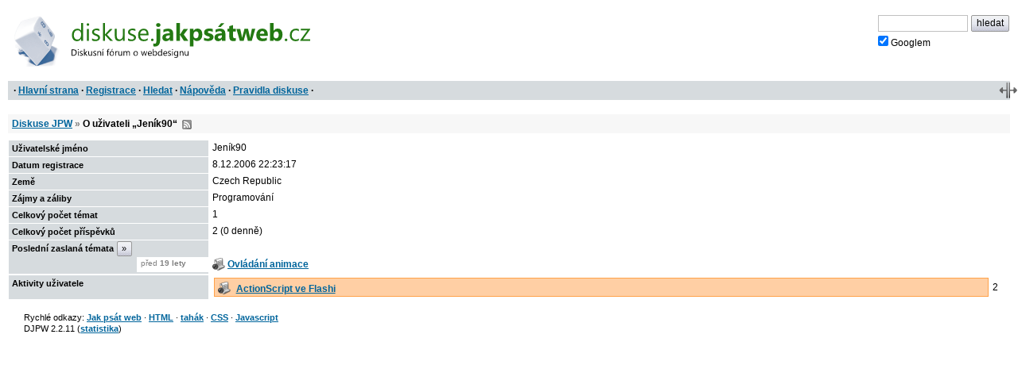

--- FILE ---
content_type: text/html; charset=iso-8859-2
request_url: https://diskuse.jakpsatweb.cz/?action=userinfo&user=4882
body_size: 1791
content:
<!DOCTYPE HTML>

<meta http-equiv="content-type" content="text/html;charset=iso-8859-2">
<title>Diskuse JPW: O uživateli Jeník90 </title>

<meta http-equiv='X-UA-Compatible' content='IE=edge'>
<meta name="viewport" content="width=device-width,initial-scale=1">  
<link href="./templates/djpw.css?v=2.2.11" type="text/css" rel="stylesheet">
<link rel="shortcut icon" href="./icons/favicon-userinfo.ico?v=5" type="image/x-icon" title="">
<link rel="image_src" href="./img/logo-min.png">
<link rel="apple-touch-icon" href="./img/logo-min.png">
<link rel="alternate" type="application/rss+xml" title="RSS Diskuse JPW" href="rss2.php">



<!--
<a href="./" id="logo"><img src="./img/logo.png" width="493" height="109" alt="diskuse.Jak psát web.cz - Diskusní fórum o webdesignu"></a>
-->
<a href="./" id="logo">
  <img src="./img/logo.svg" width="300" height="44" alt="diskuse.Jak psát web.cz - Diskusní fórum o webdesignu">
</a>

<form class="topsearch" action="?" method="post">
    <input type="text" size="13" maxlength="100" name="searchFor" value="" tabindex="9">
    <input type="submit" value="hledat" tabindex="9" class="submit button"><br>
    <label for="google" class="google"><input type="checkbox" name="google" id="google" tabindex="9" checked>Googlem</label>
    <input type="hidden" name="action" value="search">
    <input type="hidden"  name="days" value="100" >
    <input type="hidden" name="searchWhere" value="0">
    <input type="hidden" name="searchHow" value="0">
</form>



<div id="panel">
  <div id="panel-obal-obalu">
  <div id="panel-obal">
<p id="menu">&nbsp;&middot; <a href="./?">Hlavní strana</a> &middot; <a href="./?action=registernew">Registrace</a> &middot; <a href="./?action=search">Hledat</a> &middot; <a href="./?action=manual">Nápověda</a> &middot; <a href="./rules.htm">Pravidla diskuse</a> &middot;</p>
  </div>
  </div>
</div>

<script src="./templates/djpw.js?v=2.2.11" charset="utf-8" type="text/javascript"></script>


<div class="content"><div class="breadcrumb internal"><a href="./?">Diskuse JPW</a> <b>&raquo;</b> 
  <h1>O uživateli &bdquo;Jeník90&ldquo;</h1>
  &nbsp;<a href="rss2.php?user=4882" class="rss">RSS</a>
</div>

<!-- <script type="text/javascript" src="https://www.google.com/jsapi"></script> -->


<table class="forums usrinfo">
<tr>
  <th width="20%" valign="top">Uživatelské jméno</th>
  <td width="80%" valign="top"><div>Jeník90</div></td>
</tr>
<tr>
  <th width="20%" valign="top">Datum registrace</th>
  <td width="80%" valign="top"><div>8.12.2006 22:23:17</div></td>
</tr>
<tr>
  <th width="20%" valign="top">Země</th>
  <td width="80%" valign="top"><div>Czech Republic</div></td>
</tr>
<tr>
  <th width="20%" valign="top">Zájmy a záliby</th>
  <td width="80%" valign="top"><div>Programování</div></td>
</tr>
<tr>
  <th width="20%" valign="top">Celkový počet témat</th>
  <td width="80%" valign="top"><div>1</div></td>
</tr>
<tr>
  <th width="20%" valign="top">Celkový počet příspěvků</th>
  <td width="80%" valign="top"><div>2 (0 denně)</div></td>
</tr>
<tr>
  <th width="20%" valign="top">Poslední zaslaná témata <a class=button href='?action=userinfo&user=4882&amp;vse' title='Více zaslaných témat'>&raquo;</a></th>
  <td width="80%" valign="top"><div><ul class="userLastItems"><li class="ago">před <b>19&nbsp;lety</b><li><a href='?action=vtopic&amp;forum=21' title='Ovládání animace' class='ico'><span class='icon forum21'></span></a>&nbsp;<a href="./?action=vthread&amp;forum=21&amp;topic=39583">Ovládání animace</a>
</ul></div></td>
</tr>

</table>

<table><tr>
  <th width="20%" valign="top">Aktivity uživatele</th>
  <td width="80%" valign="top"><div>
  <table class="bars"><tr><td width="100%" class="bar"><a href='?action=vtopic&amp;forum=21' title='ActionScript ve Flashi' class='ico'><span class='icon forum21'></span></a>&nbsp;<a href="./?action=vtopic&amp;forum=21">ActionScript ve Flashi</a></td><td width="100%" class="value">2&nbsp;</td></table></div></td>
</tr>
</table><div id="footer">

<script src="/reklamy/reklama.js?201906"></script>
<small>
Rychlé odkazy: <a href="https://www.jakpsatweb.cz/" target="_blank">Jak psát web</a>
&middot; <a href="https://www.jakpsatweb.cz/html/" target="_blank">HTML</a>
&middot; <a href="https://www.jakpsatweb.cz/html/html-tahak.html" target="_blank">tahák</a>
&middot; <a href="https://www.jakpsatweb.cz/css/" target="_blank">CSS</a>
&middot; <a href="https://www.jakpsatweb.cz/javascript/" target="_blank">Javascript</a>
<br>
<span title='vychází z miniBB 1.7e (www.minibb.net)'>DJPW 2.2.11</span> (<a href='./?action=stats'>statistika</a>)
</small>
<br style="clear: both">
</div>
</div>



<script type="text/javascript">init({"moderator":0,"autolink":false,"jazyk":null,"date":"2026-01-17 20:17:45","user":0})</script>
<script src="//diskuse.jakpsatweb.cz/statistika.js" type="text/javascript"></script>

<!-- 0.014 -->

--- FILE ---
content_type: text/css
request_url: https://diskuse.jakpsatweb.cz/templates/djpw.css?v=2.2.11
body_size: 15700
content:
html {font: x-small/normal Verdana, Geneva, Arial, Helvetica, sans-serif; color: #000000; background: #fff; padding: 0; margin: 0 1em; -ms-text-size-adjust: 100%}
body {font-size: 120%; padding: 0; margin: 1.45em auto; _margin: 0 1em 1.45em 1em; position: relative; }

a, odkaz {color: #00659C; font-weight: bold; text-decoration: underline; cursor: pointer }
a span { cursor: hand }
i {font-style: italic}
img {border: 0}
ul {margin: 0; padding: 0}
small {font-size: 90% }
.hide {display: none}
.hidden {visibility: hidden}
.help {border-bottom: 1px dotted gray; cursor: help}
.noborder {border: none}

.topsearch {position: absolute; top: 0; right: 0}
.topsearch label {float: left}
.topsearch #google {margin-left: 0}

/* Upozornění a nástěnka */
.notifications { position: absolute; left: 493px; top: 1.45em}
.notifications ul { list-style: none; padding: 0 0 2px 0; margin: -1px 0 0 0;}
.notifications li { background: red url('../img/attention.png') 10px 50% no-repeat; padding: 5px 5px 5px 26px; margin: 0 0 -2px 0 }
.notifications ul a, .notifications ul small { color: white; margin: 5px }
.notifications ul .read { background: #ff9191 }
.ntf-count {color: #fff; background: red; padding: 0 .3em; text-decoration: none; font-style: normal; font-family: "Arial"}
.notifications .board {padding: 5px; background: #ffff66; color: #000; position: relative}
.board a.edit {display: block; border: 0; position: absolute; right: 0; bottom: 0; font-size: 80%; margin-bottom: -1.5em}
.board .edit:hover, .board .edit:active, .board .edit:focus {color: #fff; background: #00659C}

#menu {background: #D6DBDE; font-weight: bold; padding: 4px; margin: 1.166em 0 1.5em 0; position: relative; zoom: 1}
.ui-width { display: block; width: 23px; height: 20px; background: url('../img/controls_dark.png?v=2') no-repeat -67px -0px; position: absolute; right: 0; top: 50%; margin: -10px -9px 0 0; cursor: w-resize; overflow: hidden; }
.ui-zebra { display: block; width: 15px; height: 15px; background: url('../img/controls_dark.png?v=2') no-repeat; position: absolute; right: 4px; top: 1em; margin: -8px 0 0 0; cursor: pointer; overflow: hidden; }
.ui-wrapper { height: 0; display: block; position: relative }

html.js #menu { padding-right: 46px }

#logo {padding: 1em 1em 1em 80px; background: url(../img/logo-min.png) no-repeat left center; background-size: contain; display: block}
#logo:hover {visibility: visible}
#logo:hover img {background: #237912}

.logininfo {font-size: 90%; margin: -0.333em 0 1.333em 0}
.logininfo a {font-weight: normal}
form .logininfo {margin: 0.667em 0}
.login { margin: -0.333em 0 1em 0 }

.fheadline {margin: 1.5em 0 .5em 0; min-height: 2.5em; _height: 2.5em}
.fheadline strong {font-size: 110%; float: left; width: 70%}
.fheadline small {float: right; width: 30%; text-align: right; font-size: 100% }
.groupname {border-top: 1.5em solid #fff; margin-bottom: 1em}

/* Kategorie na hlavní straně */
.Hpforums {clear: both}
.Hpforums th { padding: 0.25em 0.9em }
.Hpforums table { background: #EFEFEF }
.Hpforums td { padding: 5px 5px 5px 0.9em; vertical-align: top; height: 3em }
.Hpforums img, .Hpforums .icon { margin: 0.5em 0.9em 0em 0em; vertical-align: middle; float: left }
.Hpforums .desc { margin: 0 0 0 1.3em; padding: 2px 0 0px 16px; display: block; }
.Hpforums .desc a { font-weight: normal; vertical-align: baseline }
/*.Hpforums td:hover .counters {display: block} 
*/.Hpforums .counters {float: right; display: none}
.Hpforums .counters strong {float: right; line-height: 150%; font-size: 150%; width: 2em; text-align: right}
.Hpforums .counters small {display: block; text-align: right; color: #666}
.Hpforums span.sticky { margin-left: 0.75em; display: none; _display: inline; }
.Hpforums span.sticky a { text-decoration: none; zoom: 1; display: inline-block; text-align: center; width: 1.4em; height: 1.4em; line-height: 1.4em; font-size: 90%; margin: -1px 0 -1px 0.25em; border: 1px solid #FFF }
.Hpforums span.sticky a:hover { background: #00659C; color: #FFF }
.Hpforums td:hover span.sticky { display: inline }
.Hpforums tr:first-child:hover ~ tr td span.sticky { display: inline }
.Hpforums a { vertical-align: middle; margin: 0 0 0 0px; padding: 0 0; }
.led { float: right; position: relative; text-decoration: none; color: #EFEFEF; text-decoration: none; font-size: 90%; font-weight: normal; }
.led img, .led .icon { position: absolute; bottom: 1em; right: 0; margin: 0 1em 4px 0; padding: 0 }
.led span { position: absolute; bottom: 1em; right: 16px; margin: 0 1em 4px 0; line-height: 16px; padding: 0 5px; cursor: pointer }
.led:focus, .led:hover, .led:active { color: #00659C; text-decoration: underline }

.flip {text-align: right; margin: 0}
.flip span {position: absolute; width: 16px; height: 16px; background: url('../img/controls_light.png?v=2') no-repeat; top: 50%; right: 0; margin: -8px 0 0 0 }
.flip a {padding: 0.833em 24px 0.833em 6px; margin: 0 2px 0 0; font-size: 90%; position: relative; display: inline-block; vertical-align: middle }
.flip a.flipV span { width: 10px; height: 24px; background-position: -0px -48px; margin: -12px 0 0 0 }
.flip a.flipV {padding-right: 16px}
.flip a.flipH {padding-right: 6px; background: none}
.flip a.flipCols2 span {background-position: -28px -48px}
.flip a.flipCols3 span {background-position: -11px -48px}

/* Dvousloupcové rozvrení */
.twoCols {overflow: hidden}
.twoCols .Hpforums {float: right; width: 19%}
.twoCols .Hpforums .desc {display: none}
.twoCols .lastDiscussions {width: 80%; float: left}

/* Drobečková navigace */
.breadcrumb h1 {display: inline; font-size: 100%}
.breadcrumb {background: #D6DBDE; padding: 5px; margin: 8px auto; overflow: hidden; zoom: 1; clear: both}
.breadcrumb .icon, .breadcrumb img {vertical-align: middle; margin-right: 2px}
.breadcrumb b {color: gray}
.breadcrumb div {float: left}
.breadcrumb small {float: right; text-align: right}
.breadcrumb small b {color: #000}
.breadcrumb small i a {font-weight: normal}
.internal {background: #F7F7F7}

/* Stránkování ­ */
.list .pages {font-weight: normal; font-family: Arial, Helvetica, Geneva, sans-serif, Arial, Verdana; color: #efefef; font-size: 80%; vertical-align: middle}
.list .pages a {display: inline-block; font-weight: normal; border: 1px solid #ccc; color: gray; background: #EFEFEF; padding: .0em .5em; margin: 0 .2em; text-decoration: none}

div.pages {font-size: 90%; margin: .2em; /*white-space: nowrap; overflow: hidden}
p.pages:hover {overflow: auto*/}
div.pages i {color: #000; padding: 0 1em}
div.pages {margin: .5em}
div.pages a, div.pages b, div.pages button, div.pages span {border: 1px solid #fff; /*width: 2em; */display: inline-block; text-align: center; margin: 0 .3em .2em; padding: .3em .7em}
div.pages a, div.pages button {border-color: #ccc; color: gray; background: #EFEFEF; text-decoration: none; font-weight: normal;}
div.pages button {font-size: 100%; font-family: Verdana; margin-left: -.5em}
div.pages select {font-weight: bold; font-style: normal; text-align: center}
div.pages span {border-color: #efefef; background: #f7f7f7; color: #e7e7e7}

div.pages b {color: #000}
td.pages {vertical-align: top; text-align: center;}
td.pages a {padding: 0 .3em; min-width: 40%; white-space: nowrap; box-sizing: border-box}
td.pages .prev {float: left}
td.pages .next {float: right}

td.pages .prev,
td.pages .next {padding: .5em .7em; font-size: 120%; margin: 0 .5em}


/* Tabulky a texty */
table { font-size: 100%; } /* oprava nejviditelnějího problému s quirkem ve Firefoxu, viz djpw.cz/100729 */
td.forumgroup {background-color: #D6DBDE; font-variant: small-caps}
td, th, p, pre, .item li {line-height: 140%}
.tbCel1 {background: #EFEFEF}
.tbCel2 {background: #EFEFEF}
table {width: 100%; border: 1px #FFFFFF solid; display: table; border-collapse: collapse; border-spacing: 0px; color: #000000; table-layou\t: fixed}
th {background-color: #D6DBDE; border: 1px #FFFFFF solid; padding: 0.25em 4px; line-height: 1.5em; font-size: 90%; text-align: left}
td {padding: 1px 4px; border: 1px #FFFFFF solid; text-align: left}
#fora td {padding: 3px 4px}
#fora td, .list td {height: 2.8em}
.list tfoot td {height: auto; padding: .3em}
td .lastpost {font-weight: normal}
.list a:focus {outline: 1px dotted #000}
.nposts {float: right}
.nposts a, .unread {color: #006600; text-decoration: none; padding: 3px; margin: -3px 0; border: 1px solid none} /* upozornění na nové příspěvky */
.nposts a:hover, .nposts a:focus, .nposts a:active {border-color: #D6DBDE; background: #fff}
td.names a {font-weight: normal; font-size: 90%}
.names b:hover, .names b:focus, .names b:active {border-bottom: 1px dotted #00659C; color: #00659C; cursor: pointer}
.separator td {display: block; height: 3px; overflow: hidden}

/* Tlačítka */
.button {cursor: pointer; background: #D6DBDE url(../img/button.png) repeat-x 0 bottom; background: url([data-uri]), #D6DBDE url([data-uri]) repeat-x 0 bottom/contain; border: 1px solid #999; background-clip: padding-box; border-radius: 2px; color: #000; padding: .2em .5em; text-decoration: none; font-weight: normal; margin: .1em; display: inline; transition: background-color 0.1s linear}
.button:hover {background-color: #FFF;  }
.button:active { background-color: #B7D0E9; background-color: #AAA; border-color: #32659C }
.button[disabled] { background: #EFEFEF; border-color: #D6DBDE; color: #808080; cursor: default }

.postinfo.right { height: 1.2em }
.postinfo.right .button { float: left; position: relative; z-index: 1 }


/* Menu poslední diskuse, bez reakcí­, ... */
#posledni { padding: 0 4px 0 0; min-height: 3.2em; _height: 3.2em; clear: both; margin: 0 0 0.5em 0 }
#posledni small { padding: 4px 0 }
.tab { position: relative }
.tab a span { display: inline-block; width: 16px; height: 16px; background: url('../img/controls_light.png?v=2') no-repeat; margin: -1px 3px -3px 0 }
.tab a {font-size: 100%; background: #efefef; padding: 5px 10px; margin: 0 -0.4em 1px 0; display: inline-block; text-decoration: none; font-weight: bold !important}
.tab a.bezreakci {padding-left: 9px}
.tab a.bezreakci span {background-position: -46px -48px;}
.tab a.pzp {padding-left: 9px} 
.tab a.pzp span {background-position: -63px -48px;} 
.tab a.fav span {background-position: -96px -48px}


.tab a:hover, .tab a:focus, .tab a:active {background-color: #fff}
.tab b {color: #000; background: #D6DBDE; padding: 5px 10px; display: inline-block; vertical-align: top }
/*
.tab .rss { padding: 0 5px; background: #D6DBDE; display: inline-block }
.tab .rss img { vertical-align: middle }
.tab .rss:hover {background: none}
*/
.tab .up {padding: 0 5%; background: none; position: absolute; left: 65%; top: 1.6em}
.lastta {color: #666}

.rss, .tab .rss { display: inline-block; vertical-align: middle; width: 0px; height: 12px; background: url('../img/controls_dark.png?v=2') -79px -21px no-repeat; padding: 0 0 0 12px; overflow: hidden }
.tab .rss { margin: 0 0 0 5px}
.rss img { display: none }

table.center td, .center {text-align: center}
.lastPoster a {font-weight: normal; color: #000; text-decoration: none}
tr td.left {text-align: left}
.useredit th {text-align: right; font-weight: normal}
.useredit th a {font-weight: bold}
tr.newposts td {border-top: 2px solid #D6DBDE} /* oddělovač nových reakcí */

.regform table {position: relative}
.regform h2 {width: 50%; margin-bottom: .3em}
.regform .opt {font-weight: normal}
.regform button {margin: .3em; padding: .3em}

.indikace {padding: 0}
th.indikace {border: 0}
.you .indikace {background: url('../img/controls_light.png?v=2') -379px 0 repeat-y}
.poster .indikace {background: #B1BBC1 url('../img/controls_light.png?v=2') -374px 0 no-repeat}
.you.poster>.indikace {background: #B1BBC1 url('../img/controls_light.png?v=2') -384px 0 repeat-y}
.zatrzeno .indikace {background: #FF0000}
.poster td.names b {border-bottom: 2px solid #B1BBC1}

tr.zatrzeno .names {color: #C00000}

.postinfo {font-size: 90%; color: gray; float: left; position: relative}
.postinfo a {font-weight: normal}
.right {float: right}

/* hodnocení příspěvků */
.vote {float: right; position: relative; margin: 9px .3em; height: 30px; width: 24px; transition: opacity 0.3s; display: inline; =margin-left: 0 }
.vote a {position: absolute; left: 0; z-index: 2; padding: 9px; margin: -9px; transition: margin 0.3s, padding 0.3s; text-decoration: none }
.vote a:active { background: transparent }
.vote a span {display: block; width: 0; height: 0; overflow: hidden; border: solid transparent; border-color: rgba(239,239,239,0); transition: border-color 0.3s}
.vote a.vote-positive, .vote a.vote-negative {left: 0;}
.vote a.vote-negative {bottom: 0; padding-top: 3px; margin-top: -3px }
.vote a.vote-positive {top: 0; padding-bottom: 3px; margin-bottom: -3px}
.vote a.vote-neutral {left: 50%; top: 50%; padding: 0 15px; margin: -6px -21px; z-index: 1 }
.vote a.vote-negative span {border-top-color: #ddd; border-width: 12px 12px 0 12px }
.vote a.vote-positive span {border-bottom-color: #ddd; border-width: 0 12px 12px 12px}
.vote a.vote-neutral span {border: 3px solid #ddd; width: 6px; height: 6px; border-radius: 12px }
.names:hover a.vote-negative span {border-top-color: #ccc;}
.names:hover a.vote-positive span {border-bottom-color: #ccc;}
.names:hover a.vote-neutral span {border-color: #ccc }
.names:hover .voted-negative a.vote-positive, .names:hover .voted-positive a.vote-positive, .names:hover .voted-negative a.vote-negative, .names:hover .voted-positive a.vote-negative { margin: -12px -9px }
.names:hover a.vote-neutral { z-index: 3; transition: z-index 0 0.3s  }

.vote a.vote-negative:hover span, .names .voted-negative a.vote-negative span {border-top-color: #E22307}
.vote a.vote-positive:hover span, .names .voted-positive a.vote-positive span {border-bottom-color: #159906}
.vote a.vote-neutral:hover span { border-color: #888; background: #fff }
.voted-neutral a.vote-neutral { display: none }
.voted-positive a.vote-neutral { margin-top: -21px; padding-top: 15px; }
.voted-negative a.vote-neutral { margin-bottom: -21px; padding-bottom: 15px }
.voted-loading { opacity: 0.5 }

/* zvýraznění hodnoceného příspěvku */ /*
.level-plus-3 td {background: #67F579}
.level-plus-2 td {background: #A5FAAF}
.level-plus-1 td {background: #E2FEE6}
.level-minus-1 td {background: #FFF0F0}
.level-minus-2 td {background: #FFCECE}
.level-minus-3 td {background: #FF9B9B}   */

/* zvýraznění nakliknutého řádku */
tr.nakliknuto .vote a:before, tr.nakliknuto .postinfo a:before { position: absolute; font-family: Arial; background: url('../img/klavesa.png') no-repeat; font-size: 12px; width: 16px; height: 32px; padding: 2px 10px; color: #FFF; font-weight: bold; text-align: left; opacity: 1; text-decoration: none; transition: margin-left 0.25s linear, opacity 0.25s }
tr.nakliknuto .vote a:before { left: -32px; }
tr.nakliknuto .vote-positive:before { content: "W" /* "\2191" */; bottom: 1px; }
tr.nakliknuto .vote-negative:before { content: "S" /* "\2193" */; top: 2px; }
tr.nakliknuto .postinfo a { position: relative }
tr.nakliknuto .postinfo a:before { bottom: 100%; left: 50%; margin: 0 0 2px -18px }
tr.nakliknuto .postinfo-reply:before { content: "D" }
tr.nakliknuto .postinfo-quote:before { content: "Q" }
tr.nakliknuto .postinfo-edit:before { content: "E" }
/* tr.nakliknuto .postinfo-anchor:before { content: "A" } */
tr.nakliknuto .postinfo:first-child:after { content: "P\0159im\00e1\010dkn\011bte kl\00e1vesu p\0159i stisknut\00e9m tla\010d\00edtku my\0161i."; position: absolute; display: block; left: 0px; bottom: 100%; padding: 0.333em 0.5em; background: #000; color: #FFF; border-radius: 3px; transition: margin-left 0.25s linear, opacity 0.25s; white-space: nowrap }
html.hidekeys tr.nakliknuto .vote a:before, html.hidekeys tr.nakliknuto .postinfo a:before, html.hidekeys tr.nakliknuto .postinfo:first-child:after { margin-left: -3em; opacity: 0 }
tr.nakliknuto .vote a:before, tr.nakliknuto .postinfo a:before, tr.nakliknuto .posttext:before { -webkit-pointer-events: none; -moz-pointer-events: none; -ms-pointer-events: none; -o-pointer-events: none; pointer-events: none; }


.posttext {clear: both; padding: 0.9em 0 0.25em 0}
.posttext table {table-layout: auto; width: auto; margin-top: .8em}
.posttext table.mods th {width: 100px}
.posttext table.mods td {width: 16px}

a.kotva {font-weight: normal}

html.zebra .tbCel1, html.zebra .tbCel1.prodleva td { background: #F2F2F2 }
html.zebra .tbCel2, html.zebra .tbCel2.prodleva td { background: #ECECEC }

.prodleva-tyden .postinfo span {font-weight: bold}
.prodleva-mesic .postinfo span {font-weight: bold; color: #000}
.prodleva-rok .postinfo span {font-weight: bold; color: #000; font-size: 120%}
.prodleva-mesic td {background: #F5F5F5}
.prodleva-rok td  {background: #FFF}
.prodleva-rok:last-child td  {background: #F5F5F5}
html.zebra .prodleva-mesic .postinfo, html.zebra .prodleva-rok .postinfo {padding: 0.25em 0}

.backg {background: #D6DBDE; font-size: 90%; padding: 4px; zoom: 1; clear: both}
.backg a {font-weight: normal}
#zamceno { margin: 8px auto; }


form p.reply {width: 70%}

#form-header { background: #D6DBDE; font-size: 90%; padding: 4px; margin: 8px 0 0 0; position: relative; zoom: 1; line-height: 1.2; }
#form-header h2 { font-size: 100%; border-bottom: 1px solid #FFF; margin: 0 -4px 4px; padding: 0 4px 4px }
#form-header .tlacitko, .manual .tlacitko { margin: 0 7px 0 0; position: relative; text-decoration: none; zoom: 1; display: inline-block; background: url('../img/controls_dark.png?v=2'); width: 23px; height: 22px; vertical-align: text-bottom; padding: 0 }
#form-header kbd { font-family: Verdana, Geneva, Arial, Helvetica, sans-serif; color: #FFF; text-shadow: 0.5px 0.5px 2px #000, 0.5px 0.5px 2px #000; font-weight: bold; cursor: pointer }
#form-header .tlacitko kbd { display: none; position: absolute; left: 0px; bottom: -0.75em; font-size: 90%; }
#form-header .tlacitko kbd span { padding: 0 2px 0; line-height: 1.6em; font-weight: normal; margin: 2px 0 0 -3px; font-weight: bold; }
#form-header .tlacitko kbd i { font-style: normal }
#form-header .hidden, #form-header .hidden-j { display: none; visibility: visible }
#form-header.ctrl .hidden, #form-header.ctrl-j .hidden-j { display: inline-block }
#form-header.ctrl-j kbd i { visibility: hidden }
#form-header.ctrl-j kbd span i { display: none }
html.pre-showbutton #form-header.ctrl kbd, html.pre-showbutton #form-header.ctrl-j kbd { display: inline }
#form-header.ctrl-j-anim1 .hidden-j, #form-header.ctrl-j-anim2 .hidden-j, #form-header.ctrl-j-anim3 .hidden-j, #form-header.ctrl-j-anim4 .hidden-j { display: inline-block }
#form-header.ctrl-j-anim1 .hidden-j { margin-left: -23px; filter: alpha(opacity=20); opacity: 0.2; }
#form-header.ctrl-j-anim2 .hidden-j { margin-left: -17px; filter: alpha(opacity=40); opacity: 0.4; }
#form-header.ctrl-j-anim3 .hidden-j { margin-left: -11px; filter: alpha(opacity=60); opacity: 0.6; }
#form-header.ctrl-j-anim4 .hidden-j { margin-left:  -5px; filter: alpha(opacity=80); opacity: 0.8; }
#form-header.ctrl-j-anim1 .tlacitko, #form-header.ctrl-j-anim2 .tlacitko { margin-right: 6px }
#form-header.ctrl-j-anim3 .tlacitko, #form-header.ctrl-j-anim4 .tlacitko { margin-right: 5px }
#form-header.ctrl-j .tlacitko { margin-right: 4px }
#popis_stylu { padding: 0 0 0 4px; display: inline-block; vertical-align: top; height: 22px; line-height: 22px }
#mapa { background: url('../img/controls_dark.png?v=2') -977px 0 no-repeat; height: 22px; line-height: 22px; padding-left: 30px; display: none; }
#form-header.mapa .tlacitko, #form-header.mapa h2, #form-header.mapa #popis_stylu { display: none }
#form-header.mapa #mapa { display: inline-block }
#form-header.mapa #popis_mapy { display: block; }
.klavmapa-cesta {color: #333 }
.klavmapa-separator {color: gray; font-size: 120%; margin: 0 -2px }
.klavmapa-puntik {color: gray; margin: 0 -2px }
.klavmapa u { text-decoration: none }
.klavmapa-polozka {color: #000; padding: 2px 4px }
.klavmapa u .klavmapa-polozka { color: #FFF; background: #00659C; }
#popis_mapy { border-top: 1px solid #AFB9BF; margin: 4px 0 0 0; padding: 4px 0 0 0; height: auto; line-height: 1.2; display: none; color: #777 }
#form-header h2 small { font-size: 100%; border-left: 1px solid #FFF; margin: 0 0 0 4px; padding: 0 0 0 4px; }

#form-header .ui-wrapper { margin-right: 30% }
.ui-fixed, .ui-font, .ui-height { display: block; width: 16px; height: 16px; background: url('../img/controls_dark.png?v=2') no-repeat; position: absolute; right: -8px; bottom: 0; cursor: pointer; overflow: hidden }
.ui-fixed { right: 36px }
.ui-height { right: 14px; background-position: -91px 0; cursor: n-resize; }
#form-header.mapa .ui-wrapper { display: none }
#newreply.fixed { background: url('../img/controls_dark.png?v=2') 0px -34px repeat-x; position: fixed; bottom: 0; z-index: 10; margin: auto; }
#newreply.fixed textarea { resize: none }
#newreply .logininfo { padding-top: 8px; margin-top: -8px }
#newreply.fixed .logininfo { margin-top: 4px }
#newreply.fixed #neprihlasen { display: block; padding-top: 1.5em }
#placeholder { position: absolute; left: -10000px }
form + #placeholder { position: static; left: 0 }

/* Obnovení příspěvku */
.zrusit { width: 34px; height: 34px; background: url('../img/controls_dark.png?v=2') -108px 0 no-repeat; opacity: 0.6; filter: alpha(opacity=60); cursor: pointer; position: absolute; right: 30%; top: 100%; margin: 13px 0 0 0 }
.zrusit:hover, .zrusit:focus, .zrusit:active { opacity: 1; filter: none }

.option {text-align: right; margin: 8px 0;}
.option del {text-decoration: none; color: #D6DBDE; float: left} /* skryté ID vlákna v patičce */
#footer {padding-left: 20px; margin-top: 15px; clear: both}
#time {color: #fff} /* mÄ en ­ */

/* Formulářové prvky */
form {margin: 0}
textarea, input, select {font-family: Verdana, Geneva, Arial, Helvetica, sans-serif; font-size: 100%; line-height: 130%}
.form textarea, .form input.text {width: 70%; margin: 5px 0; border: 1px solid #C0C0C0; padding: 3px; background: #FFF; color: #000}
.form input.text {width: 55em}
input[type=text] {border: 1px solid #C0C0C0; padding: .2em .5em;}
.form textarea {height: 15em; resize: none;}
.textForm {padding: 3px; border: 1px solid #C0C0C0}
.form { padding: 0 0 6px 0; margin-bottom: -2px }
.form .logininfo { margin: 4px 0 4px 10px }
.form p {font-size: 90%; margin: 4px 0}
.form a {font-weight: normal}
.closed {font-size: 100%}
.warning {color: red; font-weight: bold}
#neprihlasen b {margin-left: 1em;}
#submitbtn, #nahled-tlacitko {height: 2em; padding: 0; margin-right: .2em }
#submitbtn { width: 12em; }
#nahled-tlacitko { width: 9.9em; }
textarea.userHtml {width: 400px; height: 80px}

/* dobrá rada */
textarea {float: left}
.advice {float: right; clear: none; width: 30%; padding: 4px 0; margin: 5px 0 0 -9px; line-height: 1.4; height: 15em; overflow: auto; overflow-x: hidden }
.advice a {font-weight: bold}
.advice .posttext { padding: 0 0 0 13px; position: static }
.advice .posttext h3 {margin: 1.25em 0 2px 0; padding: 0.25em 4px 0.1em 4px; background-color: #EFEFEF }
.advice .posttext h3:first-child { margin: -4px 0 2px 0; padding: 0.25em 4px 0.1em 4px; }
.advice .posttext div { margin: 0 4px }
.advice .posttext div div { padding-bottom: .7em }
.advice ul { margin: 0 0 0 1.5em; padding: 0; }

/*.js .advice .posttext div div {display: none}
.js .advice .posttext div.show div {display: block}
.js .advice .posttext h3 {cursor: pointer; margin-bottom: .7em}
.advice div {}
.advice .posttext h3 {}
.advice div.show h3 {}*/

/* Kajmanovi se puntíky nelíbí.
.advice ul { list-style: none; margin: 0; padding: 0; =margin-left: 1.5em; =list-style: disc }
.advice ul li:before { content: "\2022\00A0" }
*/

/* Obecné styly pro interní­ stránky */
.true {background-color: #C8FFC8; border: 1px solid #00C600}
.false {background-color: #FFB9B9; border: 1px solid #FF4A4A}
.info {background-color: rgb(255,255,102); border: 1px solid rgb(205,153,0)}
p.status, div.status {padding: 1em; display: inline-block}
div.status {margin-bottom: 1em}
                        
p.true:after {content: " \221A "}
h2.true {background-color: #C8FFC8; border: 1px solid #00C600}
h2.false {background-color: #FFB9B9; border: 1px solid #FF4A4A}
h2 {background-color: #D6DBDE; padding: 4px; font-size: 110%; margin-bottom: 1px}
.manual h2 a:visited, .manual h2 a:link {float: right; color: #666; text-decoration: none; font-weight: normal}
.item {background: #EFEFEF; padding: .8em; overflow: hidden}
.nocolor {background: none}
.item h3 {border-top: 1px solid #D6DBDE; padding-top: 3px; margin-top: 2em; color: #000000; font-size: 110%}
dl {margin: 1.33em 0}
dt {font-weight: bold; clear: both; margin-top: 1.5em}
dd img {float: right; padding: 5px; background: #fff; border: 1px solid #ccc; margin-left: 10px}
ul {margin-left: 40px; padding-left: 0}
ol li {margin-bottom: .4em}

.manual {width: 70%; float: right}
.manual table {background: #fff}
.manual table img {float: none; padding: 0; border: 0}
.manual th {background: #D6DBDE; padding: 4px}
.manual td {background: #EFEFEF; padding: 4px}
.manual .tlacitko {margin: 0}
.summary .ext a {font-weight: bold}


/* Hledání­ */
#searchresults li {font-weight: bold}
#searchresults dl {=margin: -2.6em 0 1.5em 0; _margin: -2.6em 0 1.5em 0}
#searchresults dt {font-weight: normal}
#searchresults dd {font-size: 90%; margin: 2px 0 0 1em}
#searchresults dd a {font-weight: normal}


/* Statistika & userinfo */
.group {width: 49%; margin: 0 .5%; float: left}
table.bars {margin: 0; border-width: 2px; border-collapse: separate; table-layout: auto}
.bar {background: #FFCFA4; border: 1px solid #FFA24A}
.userLastItems {list-style: none; margin: 1em 0 0 0}
.userLastItems li { padding-bottom: 3px; }
.userLastItems img, .userLastItems .icon { margin: -1px 0 0; vertical-align: bottom; }
.ago {margin-top: -1em; position: relative; left: -9.5em; top: 1.8em; width: 9em; padding-left: .5em; text-aligsn: right; color: gray; background: #fff; font-size: x-small}
.noreg th {background: #e7e7e7}

/* Formátování příspěvků */
a b, odkaz b {color: #004B75}
.posttext .do-diskuse b i { background: #00659C; border: 1px solid #00659C; color: #FFF; font-style: normal; padding: 0 2px 0 2px; }
.posttext .do-diskuse, .posttext a[href^="http://diskuse.jakpsatweb.cz"], .posttext a[href^="https://diskuse.jakpsatweb.cz"], .posttext a[href^="?action"] {border-bottom: 1px dotted #00659C; text-decoration: none}
.posttext img {max-width: 100%} /* aby obrázky nelezly z tabulky */
/*
Str4wberry, 28. 12. 2012
<pokus s odliením odkazů do JPW>
*/
  .zbb-test2 .do-jpw, .zbb-test3 .do-jpw {background: url('https://www.jakpsatweb.cz/favicon.ico') no-repeat; padding-left: 20px}
  .zbb-test3 .do-jpw:before {display: none}
  .posttext .do-jpw:before {background: #999; color: #fff; text-decoration: none; margin-right: .3em; padding: 0 .3em; font-size: 80%; font-weight: normal}
  .posttext .do-jpw-html:before {content: "html"}
  .posttext .do-jpw-zak:before {content: "návody"; background: #006600}
  .posttext .do-jpw-css:before {content: "css"; background: #a8761b}
  .posttext .do-jpw-js:before {content: "js"; background: #b69}
  .posttext .do-jpw-ost:before {content: "ostatní"; background: #6ad}
  .posttext .do-jpw-clanky:before {content: "články"; background: #8a9}
  .posttext code :before {display: none}
/* <konec pokusu> */

.posttext small {font-size: 100%; color: #666}
.posttext small a {color: #83B4D1}
.posttext ins {text-decoration: none; color: #003300}
.posttext .br, .posttext .br-2, .posttext .br-3, .posttext .br-4 { display: block; }
.posttext .br-2 br, .posttext .br-3 br, .posttext .br-4 br { display: none; }
.posttext .br { font-size: 65%; line-height: 100%; }
.posttext .br-2 { height: 1.10em }
.posttext .br-3 { height: 2.10em }
.posttext .br-4 { height: 3.10em }


.posttext {word-wrap: break-word} /* zalomení ­ dlouhých slov */
.pre {word-wrap: normal} /* nezalomení­ dlouhých slov */
/* moderátorské poznámky */
.mod {color: #666; padding-left: 1em; margin: .2em; border-left: 5px solid #ccc}
b .mod {color: #FF0000; font-weight: normal; border-color: #F2393E}
i .mod {color: #009900; font-style: normal; border-color: #56F240}
small .mod {color: #999999}
ins .mod {color: #668866}
.mod b {font-weight: bold}
.mod i {font-style: italic}
.mod a, .mod a b {color: #4B91B6} /* zesvětlení odkazu v zesvětlené poznámce */
.mod img {vertical-align: baseline; margin: 0 0 -2px 0}
b .mod a, i .mod a, small .mod a, ins .mod a {color: #00659C}
b .mod a b, i .mod a b, small .mod a b, ins .mod a b {color: #004B75}
/* nadpisy v příspěvcích */
.posttext h1, .posttext h5, .posttext h6 {display: none}
.posttext h2, .posttext h3, .posttext h4 {font-size: 110%; line-height: 140%; padding: 0.2em 0.4em; margin: 0 -4px 0.2em -4px}
.posttext h2 {background: #D6DBDE; border: 1px solid #FFF; border-width: 1px 0; margin-top: 1.2em}
.posttext h3 {border-bottom: 2px solid #D6DBDE; padding: 1.15em 0.4em 0.1em; background: url('../img/nadpis.gif') 0 100% repeat-x}
.posttext h4 {}
.posttext h2 span {text-shadow: 0 0 1px #FFF, 0 0 1px #FFF, 0 0 1px #FFF, 0 0 1px #FFF, 0 0 1px #FFF, 0 0 2px #FFF}
.posttext h4 span {padding: 0.1em 4px; border-bottom: 2px solid #D6DBDE; margin-left: -0.4em}
.posttext h2:first-child {margin-top: 0}
.posttext h3:first-child {margin-top: -0.8em; padding-top: 1em}
.posttext h2 .zakotvit, .posttext h3 .zakotvit, .posttext h4 .zakotvit {float: left; font-weight: normal; text-decoration: none; position: relative; left: -1.6em; width: 0}
.posttext h2.highlight {background: #FFCFA4}
.posttext h3.highlight {border-color: #FFA24A; color: #C86300}
.posttext h4.highlight span {background: #FFCFA4; border: 1px solid #FFA24A; padding: 1px}

/* speciální témata */
.special .posttext {margin-left: 1em}
.special .posttext .zbb-pravidla {margin-left: -1em}
.special .tbCel1 {backgrounds: #fff}
.special .posttext .zakotvit {left: 0; float: none}
.special .posttext h2, .special .posttext h3, .special .posttext h4 {margin-left: -1.2em}
.special .first h2 {margin-top: -1em}

.special-summary {overflow: hidden}
.special-summary .summary-cover {width: 17%; float: left}
.special-summary .posts-cover {width: 82%; float: right}
.special-summary .special .posttext {margin-top: -2px; padding-top: 0}

.summary {background: #fff; border: 1px solid #D6DBDE; padding: 0 1em 1em  1em; margin: 0; overflow: hidden}
.summary a {font-weight: normal}
.summary li {padding: .3em 0}
.summary .lvl2 {margin-left: 0; list-style: none; margin: .8em 0 .6em 0}
.summary .lvl2 a, .summary .lvl2 {background: #D6DBDE; padding: .5em; display: block; font-weight: bold; text-decoration: none; color: #000}
.summary .lvl2 a {margin: -.5em; zoom: 1}
.summary .lvl3 {margin-left: 1em}
.summary .lvl4 {margin-left: 2em}

div.summary {margin: .9em -.3em 0 0; padding: 1em 0} /* nápověda */

/* styly pro "zbb-" třídy */
.posttext .zbb-pravidla {display: block; background: #FFF; border: 1px solid #D6DBDE; padding: 1em 1em; margin-left: -4em; zoom: 1; position: relative; z-index: 5; }
.posttext .zbb-pravidla h2, .posttext .zbb-pravidla h3, .posttext .zbb-pravidla h4 {margin: 0.2em 0; padding: 0.2em 0.4em; border: 0}
.posttext .zbb-pravidla h2 {font-size: 120%}
.posttext .zbb-pravidla h3 {font-size: 110%; background: #EFEFEF}
.posttext .zbb-pravidla h4 {font-size: 100%; background: transparent; font-weight: normal; border: 1px solid #FFF; padding: 0.2em 0.4em 0.2em 0}
.posttext .zbb-pravidla h2 span {text-shadow: none}
.posttext .zbb-pravidla h4 span {padding: 0; border: 0; margin: 0}
.posttext .zbb-pravidla h4 b i {padding: 0 0.5em 0 0; font-size: 120%; font-style: normal; width: 1.85em; float: left; text-align: right; margin-bottom: 0.05em}
.posttext .zbb-pravidla h2.highlight, .posttext .zbb-pravidla h3.highlight {background: #FFCFA4}
.posttext .zbb-pravidla h4.highlight {background: #FFCFA4; border-color: #FFA24A; color: #000}
.posttext .zbb-pravidla h2.highlight span, .posttext .zbb-pravidla h3.highlight span {border-width: 0 0 2px 0; padding: 0; color: #000}
.posttext .zbb-pravidla h4.highlight span {background: transparent; border: 0; padding: 0}
.posttext .zbb-pravidla h4.highlight span b i {color: #643100}
.posttext .zbb-pravidla .hr {font-size: 100%; margin: 0.55em 0}
.posttext .zbb-pravidla .br {font-size: 40%;}
.posttext .zbb-pravidla h4 img {vertical-align: baseline; margin: 0 0 -2px 0}
.posttext .zbb-pravidla h2 .zakotvit, .posttext .zbb-pravidla h3 .zakotvit, .posttext .zbb-pravidla h4 .zakotvit {float: right; position: static; width: auto}
.posttext .zbb-podrobnosti {display: block; margin: 0 0 0.5em 2.75em; padding: 0 2.5em 0 1em; font-size: 90%; border-left: 1px solid #D6DBDE}
.posttext .zbb-moderatori {margin: 0.5em 0 0}
.posttext .zbb-moderatori a {width: 9em; float: left; border: 0; text-decoration: underline; clear: left; margin-bottom: 3px}
.posttext .zbb-moderatori br {clear: both}
.posttext .zbb-moderatori img {vertical-align: middle; float: left; margin-bottom: 3px}
.posttext .zbb-moderatori small {display: block}
.posttext .zbb-seznam h4, .posttext .zbb-seznam h4 span { display: inline; border: 0; padding: 0; margin: 0; line-height: 127% }
.posttext .zbb-seznam h4 span { padding: 0 3px; margin: 0 2px 0 -2px }
.posttext .zbb-seznam h4 b { color: #C04D00 }
.posttext .zbb-seznam h4 ins { color: #009900 }
.posttext .zbb-seznam h4 del { color: #888 }
.posttext .zbb-seznam h4 ins:after { content: " \221A" }
.posttext .zbb-seznam h4.highlight span { border: 1px solid #FFA24A; padding: 0 2px }
.posttext .zbb-seznam .br {font-size: 35%;}
.posttext .zbb-seznam small:before {content: "Komentář:"; background: #666; color: #fff; padding: .1em .3em; margin: .2em .9em .2em -7em; font-weight: bold}

/**/
.posttext .zbb-schovat {display: none}


/* první moderátorská poznámka */
.posttext > .mod:first-child, .posttext > .mod:first-child + .mod, .posttext > .mod:first-child + .mod + .mod, .posttext > .mod:first-child + .mod + .mod + .mod {margin: -1em 0 1.1em 0; clear: both}
.posttext > .mod:first-child, .posttext > .mod:first-child + .mod, .posttext > .mod:first-child + .mod + .mod, .posttext > .mod:first-child + .mod + .mod + .mod, .hr + .mod {font-size: 90%; color: gray; padding-left: 0em; border: 0}
.posttext > .mod:first-child a {zoom: 1}
.posttext > .mod:first-child + br, .posttext > .mod:first-child + .mod + br, .posttext > .mod:first-child + .mod + .mod + br, .posttext > .mod:first-child + .mod + .mod + .mod + br {display: none}

/* horizontální čára */
div.hr {font-size: 1px; border-bottom: 1px solid #D6DBDE; margin: 3px 0 1px 0; padding: 0}
div.hr {border: 1px solid #BDC6CB; border-width: 0 0 1px 0; height: 0}
b div.hr {border-width: 1px}
i div.hr {border-style: dotted}
del div.hr {border-color: #FFF}
small div.hr {width: 17.64%}
b del {background: #8F9294; color: #8F9294; text-decoration: none}
/*.posttext ins:after {content: attr(title); border-bottom: 1px solid #ccc; padding: .2em}*/
ins div.hr {padding: .3em 4px; margin: -.3em -4px; border-bottom: 1px dashed #999; cursor: help}

/* zdrojové kódy */
code, pre, tt, div.pre, .pre-tlacitko {font-family: 'Courier New', monotype, monospace !important; font-size: 120%; color: #135908}
html.pre-altfont code, html.pre-altfont pre, html.pre-altfont tt, html.pre-altfont div.pre, html.pre-altfont .pre-tlacitko {font-family: Consolas, Monaco, 'Lucida Console', monospace !important; }
pre {margin: 0; padding: 0; white-space: pre; display: block}
code {padding: 0 1px; =vertical-align: middle; line-height: 1.2em; font-size: 120%}
tt, .pre-tlacitko { font-size: 100% }
a code {padding: 0; color: #00659C}

pre i, code i {color: gray}
pre b, code b {font-weight: normal; background-color: #D6DBDE; color: black; border: 1px dotted #00659C; border-width: 1px 0; margin: -1px 0}

/* formátování rozdílů příspěvků */
.diff del, .diff-html-removed {background: rgb(255,80,80)}
.diff ins, .diff-html-added {background: rgb(153,255,102)}

/* z djpw_jush */
.posttext {position: relative}
table.forums {table-layou\t: fixed}
body > div:first-child > table.forums:first-child {table-layout: auto}

div.pre pre {display: block }
div.pre { padding: 2px; margin: 2px 0; zoom: 1; position: relative; }

div.pre pre { font-size: 100%; word-wrap: break-word; white-space: pre-wrap; position: relative; width: 100%; float: left; =width: auto; =float: none }
div.pre pre a { font-weight: normal }
div.pre .cislovani { position: absolute; right: 100%; margin-right: 10px; color: #A9A9A9; white-space: nowrap; =margin-top: -2px }
div.pre .cislovani strong { color: #606060; font-weight: normal }
div.pre .stin { float: left !important; margin: 0 0 -100000px 0; display: inline }
div.pre .stin span { visibility: hidden }
div.pre .stin i { background: #FAFAFA; font-style: normal; }
div.pre .stin del span { visibility: visible }
.pre-tlacitko { position: relative; display: block; height: 0; clear: both; z-index: 3; top: 1.4em; left: 0; zoom: 1 }
.pre-tlacitko a { display: block; width: 34px; height: 34px; background: url('../img/controls_light.png?v=2') no-repeat 34px 0px; position: absolute; left: -25px; top: -25px; margin: 7px 0 0 -14px; cursor: pointer; }
.pre-tlacitko form { width: 15em; padding: 0.2em 0.2em 0.4em 0.25em; position: absolute; left: -10px; top: -13px; z-index: 4; margin: 0 0 0 0; background: #D6DBDE; #EFEFEF; border: 1px solid #FFF; font-family: Verdana, Geneva, Arial, Helvetica, sans-serif; font-size: 90%; font-weight: bold; text-align: left }
.pre-tlacitko form input { vertical-align: bottom; =vertical-align: middle }
.pre-tlacitko form label { display: block; color: #000; line-height: 1.6em }
.pre-tlacitko form small { color: #000; font-size: 100%; display: block; padding: 0 0 0 0.25em; font-weight: normal }
.pre-tlacitko form label span { display: inline-block; width: 12px; height: 11px; vertical-align: text-bottom; background: url('../img/controls_dark.png?v=2') no-repeat -66px -22px; }
html.pre-nowrap div.pre { overflow-x: auto; _overflow: hidden; _width: 100%; /* width: 100%; =width: expression(parentNode.offsetWidth-4+'px');*/  padding-bottom: expression((this.scrollWidth > this.clientWidth && this.scrollHeight == this.offsetHeight ? this.scrollHeight - this.clientHeight : 0) + 2 + "px") }
html.pre-nowrap div.pre pre { white-space: pre; word-wrap: normal; width: auto; min-width: auto; float: none }
html.pre-maxheight div.pre { position: relative; padding-left: 3em; margin-left: -3em; left: 2px; overflow-y: auto; overflow-x: hidden; padding-right: expression((this.scrollHeight > this.clientHeight && this.scrollWidth == this.offsetWidth ? this.scrollWidth - this.clientWidth : 0) + 2 + "px") }
html.pre-maxheight div.pre .cislovani { text-align: right }
html.pre-maxheight div.pre { max-height: 287px; background: url('[data-uri]') no-repeat 3em 290px; =background: none }
html.pre-nowrap.pre-maxheight div.pre { background-position: 0em 290px; overflow-x: auto; padding-right: 0 }
html.pre-nowrap div.pre { padding-left: 0; margin-left: 0 }
html.pre-nowrap div.pre pre { padding-left: 1.45em; }
html.pre-nowrap div.cislice-1 pre { padding-left: 2em; }
html.pre-nowrap div.cislice-2 pre { padding-left: 2.55em; }
html.pre-nowrap div.cislice-3.pre pre { padding-left: 3.1em; }
html.pre-nowrap div.cislice-4.pre pre { padding-left: 3.65em; }
html.pre-nowrap div.pre .cislovani { margin-right: -0.45em; border-right: 1px solid #CCC; padding-right: 0.5em }
html.pre-nowrap div.cislice-1 .cislovani { margin-right: -1.5em; }
html.pre-nowrap div.cislice-2 .cislovani { margin-right: -2.05em; }
html.pre-nowrap div.cislice-3 .cislovani { margin-right: -2.6em; }
html.pre-nowrap div.cislice-4 .cislovani { margin-right: -3.15em; }
html.pre-nowrap .pre-tlacitko, html.pre-hidenumbers .pre-tlacitko { left: 0 !important }
html.pre-nowrap.pre-hidenumbers div.pre pre { padding-left: 2px; }
html.pre-hidenumbers .cislovani { display: none }
html.pre-showbutton .pre-tlacitko a { background: url('../img/controls_light.png?v=2') no-repeat; background-position: -340px 0px !important; }
html.pre-nojush div.pre .stin i, html.pre-nojush div.pre .stin b { visibility: hidden }
html.pre-nojush div.pre .stin i tt, html.pre-nojush div.pre .stin b tt { visibility: visible }

/* moderátorské doupě */
.modpanel {list-style: none; margin: 1em 0; overflow: hidden}
.modpanel li {display: inline}
.modpanel a small {color: #666; font-weight: normal}
.modpanel a {float: left; width: 8em; height: 4em; background: url("../img/mods/document.png") no-repeat top center; padding-top: 50px; text-align: center; text-decoration: none; margin-right: .5em}
.modpanel a:hover, .modpanel a:focus, .modpanel a:active {text-decoration: underline}
.modpanel .databaze {background-image: url("../img/mods/db.png")}
.modpanel .sandbox {background-image: url("../img/mods/box.png")}
.modpanel .kontejner {background-image: url("../img/mods/trash.png")}
.modpanel .statistiky {background-image: url("../img/mods/chart_bar.png")}
.modpanel .logy {background-image: url("../img/mods/align_just.png")}
.modpanel .pretizeni {background-image: url("../img/mods/chart_line.png")}
.modpanel .zakazana {background-image: url("../img/mods/attention.png")}
.modpanel .vnitrni {background-image: url("../img/mods/key.png"); color: red}
.modpanel .uledu {background-image: url("../img/mods/snowflake.png")} 


/* * * * * * * * */
/* Tmavá diskuse */
/* * * * * * * * */
#dark, #dark body {background: #000; color: #fff}
/*#dark body {font-size: 140%}*/
#dark a, #dark odkaz, #dark a b, #dark odkaz b {color: #7DAEF7}
/*#dark #logo {width: 493px; height: 109px; display: block; content: "DJPW"; font-size: 90px; text-decoration: none}*/
#dark #logo {width: 493px; height: 109px; display: block; background: url("../img/logo-dark.png"); text-indent: 493px; overflow: hidden}
#dark #logo:hover {background-color: #9CEE86}
/*#dark #logo img {display: none}*/

#dark #menu, #dark .breadcrumb, #dark #form-header, #dark #form-header h2, #dark .tab a, #dark .pages a  {background: #222; color: #fff}
#dark input, #dark select, #dark th, #dark .backg, #dark .tab b, #dark textarea, #dark h3, #dark .logininfo span {background: #333; color: #fff}
#dark input {border: 1px solid #666}
#dark textarea {border: 1px solid #666; background: #222}
#dark label {color: #fff}
#dark .tbCel1, #dark .tbCel2, #dark .Hpforums table, #dark h2 {background: #101010; color: #fff}
#dark h2 {background: #444} 
#dark .status {color: #000}
/*#dark table * {border-color: #000}*/
#dark .lastPoster a {color: #fff}
#dark tr.poster .indikace {background: #333}
#dark tr.you .indikace {background: #666}
#dark tr.highlight td {background: #222; border-top: 3px solid #FFA54A}
#dark .postarrow {margin-top: -5px}
#dark .highlight .postinfo {color: orange} 
/*#dark th.indikace {visibility: hidden}*/
#dark h3 {border-color: #666}
#dark .form-header h2 {border-color: #000}

#dark .bar {background: #333}
#dark .ago, #dark .usrinfo {background: #000; color: #fff}
#dark .pages span {background: #111; border: #222; color: #333}
#dark .pages b {background: #666; color: #fff}

/*#dark h1 {font-size: 200%; display: block}*/
#dark table, #dark table td, #dark table th {border-color: #000}
#dark .breadcrumb small b {color: #fff}
#dark .option del {color: #222}
#dark .names b {color: #fff}
#dark .moderator, #dark .kompas, #dark .modpanel a {background-color: #efefef; border-radius: 3px; border: 2px solid #efefef; color: #000}
#dark .moderator {border: 0}
#dark tr.newposts td {border-top-color: #ccc} /* oddělovač nových reakcí */
#dark .advice {background: transparent}

#dark .prodleva-mesic td {background: #333}
#dark .prodleva-mesic span {color: #fff}

#dark .item, #dark .summary {background: #333} 
#dark .zbb-pravidla {background: #555}
#dark h4 {border-color: transparent}

#dark .icon { background-image: url('../img/kategorie16-dark.png'); }
#dark .do-diskuse u { background-image: url('../img/kategorie13-dark.png'); }
#dark .icon, #dark .do-diskuse u { background: url('../img/kategorie32-dark.png') no-repeat 1em 50% / cover; }

/* * * * * * * * * * * * * */
/* Ikony v jednom souboru  */
/* * * * * * * * * * * * * */

/* překryvný status tématu */
.ico {position: relative}
.status0 {display: none}
.sicon {position: absolute; right: -4px; bottom: 0}
.status1 {background: url("../img/lock.png"); width: 9px; height: 15px}
.status8 {} /* stlock */
.status10 {} /* bez reakce */
.status9, .status8 {background: url("../img/sticky.png"); width: 9px; height: 12px}

.bars .ico {top: .2em; margin-right: .3em}

/* ikony sekcí */
.icon { font-size: 16px; background: url('../img/kategorie16.png') no-repeat 1em 50%; }
.do-diskuse u { font-size: 13px; vertical-align: middle; background: url('../img/kategorie13.png') no-repeat 1em 50%; }
.icon, .do-diskuse u { display: inline-block; overflow: hidden; position: relative; background: url('../img/kategorie32.png') no-repeat 1em 50% / cover; width: 1em; height: 1em }

.forum1,  .do-diskuse-1  u {background-position: 0 0 !important}
.forum2,  .do-diskuse-2  u {background-position: -2em 0 !important}
.forum3,  .do-diskuse-3  u {background-position: -4em 0 !important}
.forum4,  .do-diskuse-4  u {background-position: -6em 0 !important}
.forum5,  .do-diskuse-5  u {background-position: -8em 0 !important}
.forum7,  .do-diskuse-7  u {background-position: -10em 0 !important}
.forum8,  .do-diskuse-8  u {background-position: -12em 0 !important}
.forum9,  .do-diskuse-9  u {background-position: -14em 0 !important}
.forum28, .do-diskuse-28 u {background-position: -16em 0 !important}
.forum31, .do-diskuse-31 u {background-position: -18em 0 !important}
.forum10, .do-diskuse-10 u {background-position: -20em 0 !important}
.forum27, .do-diskuse-27 u {background-position: -22em 0 !important}
.forum11, .do-diskuse-11 u {background-position: -24em 0 !important}
.forum13, .do-diskuse-13 u {background-position: -26em 0 !important}
.forum14, .do-diskuse-14 u {background-position: -28em 0 !important}
.forum33, .do-diskuse-33 u {background-position: -30em 0 !important}
.forum15, .do-diskuse-15 u {background-position: -32em 0 !important}
.forum24, .do-diskuse-24 u {background-position: -34em 0 !important}
.forum20, .do-diskuse-20 u {background-position: -36em 0 !important}
.forum21, .do-diskuse-21 u {background-position: -38em 0 !important}
.forum6,  .do-diskuse-6  u {background-position: -40em 0 !important}
.forum26, .do-diskuse-26 u {background-position: -42em 0 !important}
.forum16, .do-diskuse-16 u {background-position: -44em 0 !important}
.forum17, .do-diskuse-17 u {background-position: -46em 0 !important}
.forum19, .do-diskuse-19 u {background-position: -48em 0 !important}
.forum18, .do-diskuse-18 u {background-position: -50em 0 !important}
.forum30, .do-diskuse-30 u {background-position: -52em 0 !important}
.forum35, .do-diskuse-35 u {background-position: -54em 0 !important}
.forum36, .do-diskuse-36 u {background-position: -56em 0 !important}
.forum37, .do-diskuse-37 u {background-position: -58em 0 !important}

.do-webu u { display: inline-block; width: 12px; height: 1.4em; vertical-align: top; overflow: hidden}
.do-webu u {background-image: url("../img/favicony-2016.png"); background-position: 0 0; background-repeat: no-repeat; padding-right: 0.2em }/*
.jecas-cz u {background-image: url("http://jecas.cz/favicon.ico"); margin-right: .3em}
.pehapko-cz u {background-image: url("http://pehapko.cz/favicon.ico")}
.webylon-info u {background-image: url("http://webylon.info/favicon.ico")}
.php-vrana-cz u {background-image: url("http://php.vrana.cz/favicon.ico")}
.kod-djpw-cz u {background-image: url("http://kod.djpw.cz/favicon.ico"); margin-right: .3em}
.teststranek-kvalitne-cz u {background-image: url("http://teststranek.kvalitne.cz/favicon.ico")}*/
.do-webu u {width: 16px; height: 16px}
i .do-webu u { -webkit-transform: skewX(-13.5deg); -moz-transform: skewX(-13.5deg); -ms-transform: skewX(-13.5deg); -o-transform: skewX(-13.5deg); transform: skewX(-13.5deg); }
.jecas-cz u {background-position: 0 0}
.kod-djpw-cz u {background-position: 0 -20px}
.pehapko-cz u {background-position: 0 -40px}
.php-vrana-cz u {background-position: 0 -60px}
.semantika-name u {background-position: 0 -80px}
.teststranek-kvalitne-cz u {background-position: 0 -100px}
.webylon-info u {background-position: 0 -120px}
.developer-mozilla-org u {background-position: 0 -140px}
.stackoverflow-com u {background-position: 0 -160px}

.ico-default, .ico-empty, .ico-hot, .ico-locked, .ico-sticky, .ico-stlock { background-image: url('../img/controls_light.png?v=2'); }
.ico-default {background-position: 0 -73px}
.ico-empty {background-position: -17px -73px}
.ico-hot {background-position: -34px -73px}
.ico-locked {background-position: -51px -73px}
.ico-sticky {background-position: -68px -73px}
.ico-stlock {background-position: -85px -73px}
.ico.empty .icon { background-color: #FFF; border: 5px solid #FFF; margin: -5px; border-radius: 7px; box-shadow: 0 0 3px #D6DBDE }

/* práce a zakázky bez příspěvku nechceme zvýrazňovat */
.forum-26 .ico.empty .icon {background-color: transparent; box-shadow: none; border: 0; margin: 0}


/* * * * * * * * * * */
/* Styly pro djpw.js */
/* * * * * * * * * * */

/* to, co nemá být vidět při zapnutém JS */
html.js .nojs {display: none}

/* pro transplantaci */
.editing form p, .editing .right *, .editing .posttext, .editing .advice, .editing #zamceno {display: none}
.editing .right .edit-return {display: inline}
.editing form {clear: both; width: auto !important}
.editing form textarea {width: 100%; margin: 0px -4px 0; resize: vertical}
.editing .form .text {width: 100%; margin: -4px; padding: 3px; font-size: 100%; line-height: 1.2 }
.editing #form-header {margin: 0px -4px 0}
.editing #newreply { background: 0; }
.editing #newreply.fixed { position: static; }
.editing #newreply.fixed textarea { resize: vertical }
.editing #form-header .ui-wrapper { margin-right: 10px }
.editing .ui-fixed, .editing .ui-height { display: none }
#newreply-return {padding: 0.5em 1em; -moz-appearance: button; display: block; width: 10em; text-align: center; margin: 0 auto}
.editing .topic-title {display: block; padding: 0; margin: 0}

/* moderátorské vymoenosti */
.hromadne {float: right; margin-right: 19px; display: inline; font-weight: normal}
.hromadne a {font-weight: normal}

/* hledání­ zadaného textu do vlákna */
.hledac {position: relative}
.hledac table {position: absolute; bottom: -5px; border: 0; margin: 0}
.hledac table a {font-weight: bold}
.hledac div {position: absolute; bottom: auto; top: 0; left: 0; width: 100%; height: 0}
.hledac td {padding: 2px 2px 3px 4px}
.hledac td .snippet {display: block; font-size: 90%; margin: 2px 0}
.hledac tr.prvni td {background: #EFEFEF url('../img/hledac-pruh.gif') repeat-x 0px 0px; padding-top: 7px; zoom: 1}
.hledac tfoot td {background: #D6DBDE url('../img/hledac-highlight.gif') repeat-x 0px 100%; padding-bottom: 7px; zoom: 1; line-height: 200%; font-size: 90%}
.hledac .caption1 .txtSm {display: block; margin: 2px 0}
.hledac tfoot td.center {color: #4BBDFF; font-size: 200%; cursor: default; line-height: 50%; =line-height: 75%; padding: 0 0 0 2px;}

/* náhled příspěvku */
.nahlizejic p, .nahlizejic textarea, .nahlizejic .hledac, .nahlizejic #neprihlasen, .nahlizejic .advice, .nahlizejic h2, .nahlizejic .tlacitko, .nahlizejic .zrusit, .nahlizejic .ui-wrapper {display: none !important}
.nahlizejic #form-header {padding: 0 4px; font-size: 100%; margin-top: 0; line-height: 0}
.nahlizejic #popis_stylu {height: auto; line-height: 2.1;}
.nahlizejic br { position: absolute }
#nahled {padding: 0 0 8px 0}
.editing #nahled .posttext {display: block; border-bottom: 1px solid #FFFFFF; margin: 0 0 0.25em}

/* zvýraznění ­ */
span.highlight {background: #FFCFA4; border: 1px solid #FFA24A; padding: 1px}
li.highlight {color: #000000; border-left: 4px solid #FFA24A; padding-left: 3px; margin: margin: 0.5em 0}
tr.highlight td, tr:target td {background: #EFEFEF url('../img/highlight.gif') repeat-x 0px 0px; padding-top: 5px; zoom: 1}
tr.highlight .postinfo, tr.highlight .postinfo .kotva { color: #C86300; /* #DC6D00 */ }
tr.highlight .postarrow { float: right; display: inline; font-size: 125%; width: 0; margin: -1px 1px 0 0; border: solid transparent; border-color: rgba(239,239,239,0); border-width: 1em 0.5em 0; border-top-color: #FFA54A }

.newposter small { font-size: 100%; margin: 0.5em 0 0.25em; display: block }

#upozorneni {float: right; margin: 4px -4px 4px 0; padding: 0 30% 0 0}
.editing #upozorneni {padding: 0; display: block}

#mod-kategorie {position: relative; z-index: 5; zoom: 1}
#mod-kategorie div {display: none; position: absolute; left: -4px; /*bottom: 100%;*/ top: -12em; white-space: nowrap; background: #FFF; border: 4px solid #D6DBDE; width: 244px; cursor: default; padding: 0 0 1px 0}
#mod-kategorie div .icon {float: left; margin: 1px 0 0 1px; border: 5px solid #EFEFEF; background-color: #EFEFEF; width: 16px; height: 16px; cursor: pointer }
#mod-kategorie div .icon.mod-kategorie-tato {background-color: #D6DBDE; border-color: #D6DBDE }
#mod-kategorie.rozbaleno { color: #000; text-decoration: none }
#mod-kategorie.rozbaleno div {display: block}
#mod-kategorie td { text-align: center; padding: 0 }
#mod-kategorie table { margin-bottom: -1px }
#mod-kategorie table a { display: block; padding: 2px }
#mod-notify { margin: 0; line-height: 0; vertical-align: middle }
.kompas { display: inline-block; width: 12px; height: 12px; vertical-align: text-top; cursor: help; background: url('../img/controls_light.png?v=2') 0 -35px no-repeat; overflow: hidden }
.moderator { display: inline-block; width: 12px; height: 12px; vertical-align: middle; cursor: help; background: url('../img/controls_light.png?v=2') -13px -35px no-repeat; overflow: hidden }


/* * * * * * * * * * * * * * * * * * * * * * * * */
/* Pro mobily a jiná zařízení s malým rozliením */
/* * * * * * * * * * * * * * * * * * * * * * * * */
@media screen and (max-width: 480px) {
    html, body {margin: 0; padding: 0}
    /*body { font-size: 100% }    */

    /* :root body { font-size: 80% \0/; }*/
    /*body { font-size: 85%; }*/
    
    /*.Hpforums .desc, .Hpforums br {display: none}*/
    .Hpforums th,
    .Hpforums tr,
    .Hpforums td {
       float: left; clear: both; width: 100%;
       box-sizing: border-box;            
    }
    .Hpforums td {
    height: auto;
    }
    
    a.flipH,
    a.flipCols2,
    .flip-separator {display: none}
    
    .led { display: block }
    .led img, .led .icon {bottom: .4em}
    /*input {padding:1px!important}*/
    #logo img {max-width: 100%; height: auto}

    td { padding: 1px 2px }
    .list small { font-size: 80% }
    .topsearch {position: static; padding: 0 .2em; }
    .topsearch br {display: none}
    .ui-width, .ui-fixed, .ui-height {display: none}    
    .topsearch label { float: none }
    html.js #menu { padding-right: 4px }
    .log {display: none}
    .logininfo {padding-left: .2em}
    .login-sendpass {padding-left: .8em; width: 100%; float: none; margin-bottom: .5em}

    #neprihlasen {display: block; overflow: hidden; max-width: 250px}
    #neprihlasen b {display: block; float: left; clear: both}
    #neprihlasen input {float: right; margin-bottom: .2em}
    #neprihlasen a {display: block; clear: both; margin-right: 25px}
    #form-header { clear: both }
    .login input.submit {display: block; clear: left; float: right; margin: auto}
    .login {overflow: hidden;  max-width: 250px; margin: auto; }
    
    .notifications {position: static; margin-top: 1em}
    .twoCols .Hpforums {float: none; width: 100%} 
    .twoCols .lastDiscussions {float: none; width: 100%}
    
    .tab {
      display: table;
      width: 100%;
    }
    .tab a,
    .tab b {
      display: table-cell;
      text-align: center;
      border-left: 2px solid #fff;
    }
    .tab :first-child {
      border: 0;
    }
    
    .tab a span {float: left; margin: .5em 0}
    
    .logininfo span {float: none!important; display: block; margin-bottom: 1em}
    .fheadline small,
    .fheadline .rss {display: none}
    .fheadline strong {width: 100%}     
    
    .ago {position: static; margin: 0}
    
    .breadcrumb h1,
    .breadcrumb strong {
      display: block;
      margin: .3em 0;
    }
    .breadcrumb .rss,
    .breadcrumb span + b + span + b,                               
    .breadcrumb a + b + span + a + b /* druhá ipka v drobečcích */ {display: none}
    .breadcrumb small /* před X hodinami */ {}
    
    
    .list * {border: 0}
    .posts td, .posts tr, .list tr, .posts, .posts th, .list th {display: block; float: left; clear: both; width: 100%; border: 0}
    thead {display: none}
    .list tbody, .posts tbody { display: block; }
    
    .list a.ico {position: absolute; top: 7px; left: 6px}
    .list tr {overflow: hidden; border-bottom: 1px solid #fff; position: relative; width: 100%; padding: 4px 0;}
    .list td {float: left; display: block; padding: 0; margin: 0; height: auto; }
    .list .lastPoster:before {display: block; content: " "}
    .list .lastPoster a {font-weight: bold; margin-left: 30px; float: left; margin-right: 3px}
    .list .lastPoster {float: right; clear: both; font-weight: bold; margin-right: 3px}
    .list .topicTitle {float: left; padding-left: 30px}
    .list .whenPosted {float: left; color: #808080;padding-left: 30px}
    .list .whenPosted br {content: " v "; display: none}
    .list .numReplies {display: none}
    .list .nposts {margin-right: 4px} 
    .list .indikace {display: none}
    .list .poster .lastPoster a { border-bottom: 1.5px solid #B1BBC1; }
    
    .list td.pages { width: 100%; overflow: hidden; display: block; float: left}
    
    .special-summary .summary-cover, .special-summary .posts-cover, .manual, .summary-cover {float: none!important; width: 100%!important}
    .summary, .summary-cover, .summary-cover ol, .summary-cover li {padding: 0 auto; margin: 0 auto}
    
    
    tr.newposts td {border-top: none}
    tr.newposts {border-top: 2px solid #D6DBDE}
    
    .list td {display: inline; width: auto}
    .posts { margin-bottom: .5em; padding: 0}
    .posts th {display: none}
    .posts tr {position: relative; overflow: hidden; margin: 0; margin-top: .5em }
    .posts tr:first-child {display: none}
    .posts td {width: 100%; padding: 0 }
    .posts .names br {display: none}
    .posts .names {background: #D6DBDE; border-top: .2em solid #fff; padding: .3em; position: relative; -moz-box-sizing: border-box; box-sizing: border-box}
    .posts .names small:before { content: " (" }
    .posts .names small:after { content: ")" }
    .posts .post {border: 3px solid #fff}
    .posts .postinfo {padding: .2em .3em}
    .posts .posttext {padding: .8em .6em .6em .6em; margin: 0 .3em}
    .posts .right {position: absolute; top: .2em; right: 0; padding: 0 .3em }
    .posts .names a {margin-left: 1em}
    .posts .indikace, .form .ui-wrapper {display: none}
    /*.names b {font-size: 110%}*/
    .posts .poster .names b { border-bottom: 1.5px solid #B1BBC1; }
    .posts .prodleva { margin-top: .2em; }
    .posts .prodleva .postinfo { padding: .5em 0; float: none; text-align: center }
    tr.highlight { margin-top: .2em }
    tr.highlight td { padding-top:0; background: 0 }
    tr.highlight .postarrow { position: absolute; top: 0%; right: -0.25em; font-size: 450%; margin: 0; }
    tr.highlight .names { border-top: .2em solid #FFA54A }
    tr.nakliknuto .posttext:before { display: none }
    .button { vertical-align: middle }
    
    .form textarea {width: 100%; height: 6em; -moz-box-sizing: border-box; box-sizing: border-box;}
    .post-textarea {margin: 0 .4em}
    .form input.text {width: 100%; -moz-box-sizing: border-box; box-sizing: border-box }
    #upozorneni { float: none; padding: 0 .4em; margin: 0 0 .4em; display: none }
    .form textarea:focus ~ #upozorneni { display: block }
    .zrusit { right: 0 }
    #submitbtn {margin-left: .5em}
    
    .advice {display: none}
    
    .usrinfo tr, .usrinfo th, .usrinfo td, .usrinfo {display: block; width: 100%; float: left; clear: both}
    .userLastItems {margin-top: 0}
    
    .group {float: none; margin: 0; width: 100%}
    
    .vote {display: none}
    .ui-wrapper { display: none }

    #footer { padding: 0 0.5em; padding-bottom: 1em}
    #footer>a { background: 0 !important; padding: 0 !important;; margin: -5px 0 5px !important; float: none !important; display:block;}
    #footer img { width: 100% }
    #footer small {}
    
    /* moderátorské věci */
    th[width="85%"] { display: block; visibility: hidden; padding: 0; }
    .hromadne { visibility: visible; float: left; margin-left: .4em }
    .posts .right label { display: none }
    .postinfo input { position: static; margin-left: 0; margin-right: 0 }
    .hromadne tr { display: table-row; float: none; }
    .hromadne td { display: table-cell; float: none; width: auto }
    .posts tr:first-child { overflow: visible }
    
    /* speciální třídy */
    .posttext .zbb-pravidla {margin-left: 0}
} 

/* * * * * * * */
/* Pro Full HD */
/* * * * * * * */
@media screen and (min-width: 1800px) {
  #form-header {width: 70%}
  .posts #form-header {width: 100%}
  .advice {margin-top: -4.4em; height: 20em}
  .zrusit {right: 0}
  #form-header .ui-wrapper {margin-right: 1em}
}

/* * * * * * * * * * */
/* Styly pro jush.js */
/* * * * * * * * * * */

.pre a { color: #8FB4C9; font-weight:normal; text-decoration: underline; }
.pre a tt { color: Navy; }
/*#dark .jush *, #dark .jush-tag * { color: green!important; }
#dark .jush a {color: green!important}*/

#dark code, #dark pre {color: #fff}
#dark .pre a {color: #48BEEF}
#dark .pre a tt {color: #48BEEF}
#dark .jush-php {color: #fff}

.jush { color: #135908; }
.jush-kwd-sql,
.jush-kwd-sql a tt { color:Navy }
.jush-htm_com, .jush-com, .jush-one, .jush-php_com, .jush-php_one, .jush-js_one,
.jush-htm_com a tt, .jush-com a tt, .jush-one a tt, .jush-php_com a tt, .jush-php_one a tt, .jush-js_one a tt { color: #777;color: rgb(255, 128, 0); }
.jush-php,
.jush-php a tt { color: #000033; }
.jush-php_quo, .jush-quo, .jush-php_eot, .jush-apo, .jush-sql_apo, .jush-sqlite_apo, .jush-sql_quo, .jush-sqlite_quo, .jush-sql_eot,
.jush-php_quo a tt, .jush-quo a tt, .jush-php_eot a tt, .jush-apo a tt, .jush-sql_apo a tt, .jush-sqlite_apo a tt, .jush-sql_quo a tt, .jush-sqlite_quo a tt, .jush-sql_eot a tt { color: rgb(221, 0, 0); }
.jush-php_apo,
.jush-php_apo a tt { color: rgb(221, 0, 0); }
.jush-php_quo_var, .jush-php_var, .jush-sql_var,
.jush-php_quo_var a tt, .jush-php_var a tt, .jush-sql_var a tt { color:#3B6BBF; /* font-weight:bold */}
.jush-php_halt2,
.jush-php_halt2 a tt { color: #135908; }
.jush-css, .jush-att_css .jush-att_quo, .jush-att_css .jush-att_apo, .jush-att_css .jush-att_val,
.jush-css a tt, .jush-att_css .jush-att_quo a tt, .jush-att_css .jush-att_apo a tt, .jush-att_css .jush-att_val a tt { color: #135908; }
.jush-js, .jush-att_js .jush-att_quo, .jush-att_js .jush-att_apo, .jush-att_js .jush-att_val, .jush-css_js { color: #135908; }
.jush-js a tt, .jush-att_js .jush-att_quo a tt, .jush-att_js .jush-att_apo a tt, .jush-att_js .jush-att_val a tt, .jush-css_js a tt { color: #000099; }
.jush-tag, .jush-tag_css, .jush-tag_js, .jush-tag_css > .jush-css > .jush-op:last-child, .jush-tag_js > .jush-js > .jush-op:last-child, .jush-tag_js > .jush-js > .jush-js_write:last-child > .jush-op:last-child, .jush-tag_js > .jush-js > .jush-js_one:last-child > .jush-op:last-child,
.jush-tag a tt, .jush-tag_css a tt, .jush-tag_js a tt, .jush-tag_css > .jush-css > .jush-op:last-child a tt, .jush-tag_js > .jush-js > .jush-op:last-child a tt, .jush-tag_js > .jush-js > .jush-js_write:last-child > .jush-op:last-child a tt, .jush-tag_js > .jush-js > .jush-js_one:last-child > .jush-op:last-child a tt { color: #000099; }
.jush-att, .jush-att_js, .jush-att_css,
.jush-att a tt, .jush-att_js a tt, .jush-att_css a tt { color: #000099; }
.jush-att_quo, .jush-att_apo, .jush-att_val,
.jush-att_quo a tt, .jush-att_apo a tt, .jush-att_val a tt { color: Purple; }
.jush-ent,
.jush-ent a tt { color: Purple; }
.jush-js_reg,
.jush-js_reg a tt { color: Navy; }
.jush-bac, .jush-php_bac, .jush-bra, .jush-pgsql .jush-sqlite_quo,
.jush-bac a tt, .jush-php_bac a tt, .jush-bra a tt, .jush-pgsql .jush-sqlite_quo a tt { color: #BF00A9; }
.jush-php_sql .jush-php_quo, .jush-php_sql .jush-php_apo,
.jush-php_sql .jush-php_quo a tt, .jush-php_sql .jush-php_apo a tt,
.jush-php_sqlite .jush-php_quo, .jush-php_sqlite .jush-php_apo,
.jush-php_sqlite .jush-php_quo a tt, .jush-php_sqlite .jush-php_apo a tt,
.jush-php_pgsql .jush-php_quo, .jushphp_pgsqlphp_sql .jush-php_apo,
.jush-php_pgsql .jush-php_quo a tt, .jushphp_pgsqlphp_sql .jush-php_apo a tt,
.jush-php_quo .jush-kwd-sql, .jush-php_apo .jush-kwd-sql,
.jush-php_quo .jush-kwd-sql a tt, .jush-php_apo .jush-kwd-sql a tt { color: #6F0000}
.jush-php > .jush-op:first-child, .jush-php > .jush-op:last-child, .jush-php > .jush-php_echo:last-child > .jush-op:last-child,
.jush-php > .jush-op:first-child a tt, .jush-php > .jush-op:last-child a tt, .jush-php > .jush-php_echo:last-child > .jush-op:last-child a tt {color: red;/*font-weight:bold;*/}
.jush-num, .jush-clr,
.jush-num a tt, .jush-clr a tt { color: #452FFF; }

